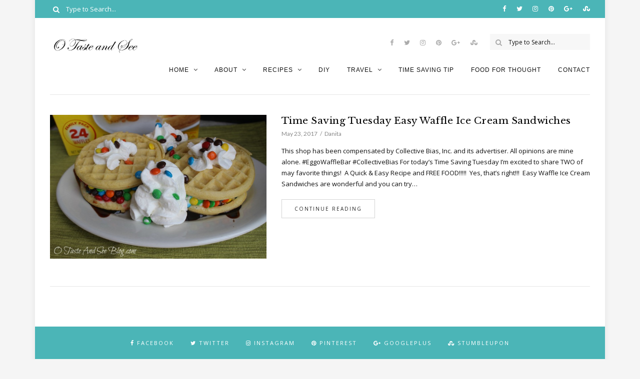

--- FILE ---
content_type: text/html; charset=UTF-8
request_url: https://otasteandseeblog.com/tag/ice-cream-sandwiches/
body_size: 11600
content:
<!DOCTYPE html>
<html dir="ltr" lang="en-US" prefix="og: https://ogp.me/ns#">
	<head>
		<meta charset="UTF-8"/>
		<!-- responsive meta tag -->
		<meta name="viewport" content="width=device-width, initial-scale=1.0" />
		<link rel="pingback" href="https://otasteandseeblog.com/xmlrpc.php"/>
		<link rel="dns-prefetch" href="//cdn.hu-manity.co" />
		<!-- Cookie Compliance -->
		<script type="text/javascript">var huOptions = {"appID":"otasteandseeblogcom-c304fca","currentLanguage":"en","blocking":false,"globalCookie":false,"isAdmin":false,"privacyConsent":true,"forms":[]};</script>
		<script type="text/javascript" src="https://cdn.hu-manity.co/hu-banner.min.js"></script><title>ice cream sandwiches - O Taste and See</title>
	<style>img:is([sizes="auto" i], [sizes^="auto," i]) { contain-intrinsic-size: 3000px 1500px }</style>
	
		<!-- All in One SEO 4.9.3 - aioseo.com -->
	<meta name="robots" content="max-image-preview:large" />
	<link rel="canonical" href="https://otasteandseeblog.com/tag/ice-cream-sandwiches/" />
	<meta name="generator" content="All in One SEO (AIOSEO) 4.9.3" />
		<script type="application/ld+json" class="aioseo-schema">
			{"@context":"https:\/\/schema.org","@graph":[{"@type":"BreadcrumbList","@id":"https:\/\/otasteandseeblog.com\/tag\/ice-cream-sandwiches\/#breadcrumblist","itemListElement":[{"@type":"ListItem","@id":"https:\/\/otasteandseeblog.com#listItem","position":1,"name":"Home","item":"https:\/\/otasteandseeblog.com","nextItem":{"@type":"ListItem","@id":"https:\/\/otasteandseeblog.com\/tag\/ice-cream-sandwiches\/#listItem","name":"ice cream sandwiches"}},{"@type":"ListItem","@id":"https:\/\/otasteandseeblog.com\/tag\/ice-cream-sandwiches\/#listItem","position":2,"name":"ice cream sandwiches","previousItem":{"@type":"ListItem","@id":"https:\/\/otasteandseeblog.com#listItem","name":"Home"}}]},{"@type":"CollectionPage","@id":"https:\/\/otasteandseeblog.com\/tag\/ice-cream-sandwiches\/#collectionpage","url":"https:\/\/otasteandseeblog.com\/tag\/ice-cream-sandwiches\/","name":"ice cream sandwiches - O Taste and See","inLanguage":"en-US","isPartOf":{"@id":"https:\/\/otasteandseeblog.com\/#website"},"breadcrumb":{"@id":"https:\/\/otasteandseeblog.com\/tag\/ice-cream-sandwiches\/#breadcrumblist"}},{"@type":"Organization","@id":"https:\/\/otasteandseeblog.com\/#organization","name":"O Taste and See","description":"O Taste and See - Food, Fun, Faith and Family","url":"https:\/\/otasteandseeblog.com\/","telephone":"+18177715198","sameAs":["https:\/\/www.facebook.com\/otasteandseeblog","https:\/\/www.instagram.com\/otasteandsee\/","https:\/\/www.pinterest.com\/danitacarr\/"]},{"@type":"WebSite","@id":"https:\/\/otasteandseeblog.com\/#website","url":"https:\/\/otasteandseeblog.com\/","name":"O Taste and See","description":"Food, Fun, Faith and Family","inLanguage":"en-US","publisher":{"@id":"https:\/\/otasteandseeblog.com\/#organization"}}]}
		</script>
		<!-- All in One SEO -->

<link rel='dns-prefetch' href='//fonts.googleapis.com' />
<link rel='dns-prefetch' href='//cdn.openshareweb.com' />
<link rel='dns-prefetch' href='//cdn.shareaholic.net' />
<link rel='dns-prefetch' href='//www.shareaholic.net' />
<link rel='dns-prefetch' href='//analytics.shareaholic.com' />
<link rel='dns-prefetch' href='//recs.shareaholic.com' />
<link rel='dns-prefetch' href='//partner.shareaholic.com' />
<link rel="alternate" type="application/rss+xml" title="O Taste and See &raquo; Feed" href="https://otasteandseeblog.com/feed/" />
<link rel="alternate" type="application/rss+xml" title="O Taste and See &raquo; Comments Feed" href="https://otasteandseeblog.com/comments/feed/" />
<link rel="alternate" type="application/rss+xml" title="O Taste and See &raquo; ice cream sandwiches Tag Feed" href="https://otasteandseeblog.com/tag/ice-cream-sandwiches/feed/" />
<!-- Shareaholic - https://www.shareaholic.com -->
<link rel='preload' href='//cdn.shareaholic.net/assets/pub/shareaholic.js' as='script'/>
<script data-no-minify='1' data-cfasync='false'>
_SHR_SETTINGS = {"endpoints":{"local_recs_url":"https:\/\/otasteandseeblog.com\/wp-admin\/admin-ajax.php?action=shareaholic_permalink_related","ajax_url":"https:\/\/otasteandseeblog.com\/wp-admin\/admin-ajax.php","share_counts_url":"https:\/\/otasteandseeblog.com\/wp-admin\/admin-ajax.php?action=shareaholic_share_counts_api"},"site_id":"2311df9af9106e1b291d73af9ac10f96"};
</script>
<script data-no-minify='1' data-cfasync='false' src='//cdn.shareaholic.net/assets/pub/shareaholic.js' data-shr-siteid='2311df9af9106e1b291d73af9ac10f96' async ></script>

<!-- Shareaholic Content Tags -->
<meta name='shareaholic:site_name' content='O Taste and See' />
<meta name='shareaholic:language' content='en-US' />
<meta name='shareaholic:article_visibility' content='private' />
<meta name='shareaholic:site_id' content='2311df9af9106e1b291d73af9ac10f96' />
<meta name='shareaholic:wp_version' content='9.7.13' />

<!-- Shareaholic Content Tags End -->
		<!-- This site uses the Google Analytics by MonsterInsights plugin v9.11.1 - Using Analytics tracking - https://www.monsterinsights.com/ -->
							<script src="//www.googletagmanager.com/gtag/js?id=G-Y9RGJY545R"  data-cfasync="false" data-wpfc-render="false" type="text/javascript" async></script>
			<script data-cfasync="false" data-wpfc-render="false" type="text/javascript">
				var mi_version = '9.11.1';
				var mi_track_user = true;
				var mi_no_track_reason = '';
								var MonsterInsightsDefaultLocations = {"page_location":"https:\/\/otasteandseeblog.com\/tag\/ice-cream-sandwiches\/"};
								if ( typeof MonsterInsightsPrivacyGuardFilter === 'function' ) {
					var MonsterInsightsLocations = (typeof MonsterInsightsExcludeQuery === 'object') ? MonsterInsightsPrivacyGuardFilter( MonsterInsightsExcludeQuery ) : MonsterInsightsPrivacyGuardFilter( MonsterInsightsDefaultLocations );
				} else {
					var MonsterInsightsLocations = (typeof MonsterInsightsExcludeQuery === 'object') ? MonsterInsightsExcludeQuery : MonsterInsightsDefaultLocations;
				}

								var disableStrs = [
										'ga-disable-G-Y9RGJY545R',
									];

				/* Function to detect opted out users */
				function __gtagTrackerIsOptedOut() {
					for (var index = 0; index < disableStrs.length; index++) {
						if (document.cookie.indexOf(disableStrs[index] + '=true') > -1) {
							return true;
						}
					}

					return false;
				}

				/* Disable tracking if the opt-out cookie exists. */
				if (__gtagTrackerIsOptedOut()) {
					for (var index = 0; index < disableStrs.length; index++) {
						window[disableStrs[index]] = true;
					}
				}

				/* Opt-out function */
				function __gtagTrackerOptout() {
					for (var index = 0; index < disableStrs.length; index++) {
						document.cookie = disableStrs[index] + '=true; expires=Thu, 31 Dec 2099 23:59:59 UTC; path=/';
						window[disableStrs[index]] = true;
					}
				}

				if ('undefined' === typeof gaOptout) {
					function gaOptout() {
						__gtagTrackerOptout();
					}
				}
								window.dataLayer = window.dataLayer || [];

				window.MonsterInsightsDualTracker = {
					helpers: {},
					trackers: {},
				};
				if (mi_track_user) {
					function __gtagDataLayer() {
						dataLayer.push(arguments);
					}

					function __gtagTracker(type, name, parameters) {
						if (!parameters) {
							parameters = {};
						}

						if (parameters.send_to) {
							__gtagDataLayer.apply(null, arguments);
							return;
						}

						if (type === 'event') {
														parameters.send_to = monsterinsights_frontend.v4_id;
							var hookName = name;
							if (typeof parameters['event_category'] !== 'undefined') {
								hookName = parameters['event_category'] + ':' + name;
							}

							if (typeof MonsterInsightsDualTracker.trackers[hookName] !== 'undefined') {
								MonsterInsightsDualTracker.trackers[hookName](parameters);
							} else {
								__gtagDataLayer('event', name, parameters);
							}
							
						} else {
							__gtagDataLayer.apply(null, arguments);
						}
					}

					__gtagTracker('js', new Date());
					__gtagTracker('set', {
						'developer_id.dZGIzZG': true,
											});
					if ( MonsterInsightsLocations.page_location ) {
						__gtagTracker('set', MonsterInsightsLocations);
					}
										__gtagTracker('config', 'G-Y9RGJY545R', {"forceSSL":"true"} );
										window.gtag = __gtagTracker;										(function () {
						/* https://developers.google.com/analytics/devguides/collection/analyticsjs/ */
						/* ga and __gaTracker compatibility shim. */
						var noopfn = function () {
							return null;
						};
						var newtracker = function () {
							return new Tracker();
						};
						var Tracker = function () {
							return null;
						};
						var p = Tracker.prototype;
						p.get = noopfn;
						p.set = noopfn;
						p.send = function () {
							var args = Array.prototype.slice.call(arguments);
							args.unshift('send');
							__gaTracker.apply(null, args);
						};
						var __gaTracker = function () {
							var len = arguments.length;
							if (len === 0) {
								return;
							}
							var f = arguments[len - 1];
							if (typeof f !== 'object' || f === null || typeof f.hitCallback !== 'function') {
								if ('send' === arguments[0]) {
									var hitConverted, hitObject = false, action;
									if ('event' === arguments[1]) {
										if ('undefined' !== typeof arguments[3]) {
											hitObject = {
												'eventAction': arguments[3],
												'eventCategory': arguments[2],
												'eventLabel': arguments[4],
												'value': arguments[5] ? arguments[5] : 1,
											}
										}
									}
									if ('pageview' === arguments[1]) {
										if ('undefined' !== typeof arguments[2]) {
											hitObject = {
												'eventAction': 'page_view',
												'page_path': arguments[2],
											}
										}
									}
									if (typeof arguments[2] === 'object') {
										hitObject = arguments[2];
									}
									if (typeof arguments[5] === 'object') {
										Object.assign(hitObject, arguments[5]);
									}
									if ('undefined' !== typeof arguments[1].hitType) {
										hitObject = arguments[1];
										if ('pageview' === hitObject.hitType) {
											hitObject.eventAction = 'page_view';
										}
									}
									if (hitObject) {
										action = 'timing' === arguments[1].hitType ? 'timing_complete' : hitObject.eventAction;
										hitConverted = mapArgs(hitObject);
										__gtagTracker('event', action, hitConverted);
									}
								}
								return;
							}

							function mapArgs(args) {
								var arg, hit = {};
								var gaMap = {
									'eventCategory': 'event_category',
									'eventAction': 'event_action',
									'eventLabel': 'event_label',
									'eventValue': 'event_value',
									'nonInteraction': 'non_interaction',
									'timingCategory': 'event_category',
									'timingVar': 'name',
									'timingValue': 'value',
									'timingLabel': 'event_label',
									'page': 'page_path',
									'location': 'page_location',
									'title': 'page_title',
									'referrer' : 'page_referrer',
								};
								for (arg in args) {
																		if (!(!args.hasOwnProperty(arg) || !gaMap.hasOwnProperty(arg))) {
										hit[gaMap[arg]] = args[arg];
									} else {
										hit[arg] = args[arg];
									}
								}
								return hit;
							}

							try {
								f.hitCallback();
							} catch (ex) {
							}
						};
						__gaTracker.create = newtracker;
						__gaTracker.getByName = newtracker;
						__gaTracker.getAll = function () {
							return [];
						};
						__gaTracker.remove = noopfn;
						__gaTracker.loaded = true;
						window['__gaTracker'] = __gaTracker;
					})();
									} else {
										console.log("");
					(function () {
						function __gtagTracker() {
							return null;
						}

						window['__gtagTracker'] = __gtagTracker;
						window['gtag'] = __gtagTracker;
					})();
									}
			</script>
							<!-- / Google Analytics by MonsterInsights -->
		<script type="text/javascript">
/* <![CDATA[ */
window._wpemojiSettings = {"baseUrl":"https:\/\/s.w.org\/images\/core\/emoji\/16.0.1\/72x72\/","ext":".png","svgUrl":"https:\/\/s.w.org\/images\/core\/emoji\/16.0.1\/svg\/","svgExt":".svg","source":{"concatemoji":"https:\/\/otasteandseeblog.com\/wp-includes\/js\/wp-emoji-release.min.js?ver=6.8.3"}};
/*! This file is auto-generated */
!function(s,n){var o,i,e;function c(e){try{var t={supportTests:e,timestamp:(new Date).valueOf()};sessionStorage.setItem(o,JSON.stringify(t))}catch(e){}}function p(e,t,n){e.clearRect(0,0,e.canvas.width,e.canvas.height),e.fillText(t,0,0);var t=new Uint32Array(e.getImageData(0,0,e.canvas.width,e.canvas.height).data),a=(e.clearRect(0,0,e.canvas.width,e.canvas.height),e.fillText(n,0,0),new Uint32Array(e.getImageData(0,0,e.canvas.width,e.canvas.height).data));return t.every(function(e,t){return e===a[t]})}function u(e,t){e.clearRect(0,0,e.canvas.width,e.canvas.height),e.fillText(t,0,0);for(var n=e.getImageData(16,16,1,1),a=0;a<n.data.length;a++)if(0!==n.data[a])return!1;return!0}function f(e,t,n,a){switch(t){case"flag":return n(e,"\ud83c\udff3\ufe0f\u200d\u26a7\ufe0f","\ud83c\udff3\ufe0f\u200b\u26a7\ufe0f")?!1:!n(e,"\ud83c\udde8\ud83c\uddf6","\ud83c\udde8\u200b\ud83c\uddf6")&&!n(e,"\ud83c\udff4\udb40\udc67\udb40\udc62\udb40\udc65\udb40\udc6e\udb40\udc67\udb40\udc7f","\ud83c\udff4\u200b\udb40\udc67\u200b\udb40\udc62\u200b\udb40\udc65\u200b\udb40\udc6e\u200b\udb40\udc67\u200b\udb40\udc7f");case"emoji":return!a(e,"\ud83e\udedf")}return!1}function g(e,t,n,a){var r="undefined"!=typeof WorkerGlobalScope&&self instanceof WorkerGlobalScope?new OffscreenCanvas(300,150):s.createElement("canvas"),o=r.getContext("2d",{willReadFrequently:!0}),i=(o.textBaseline="top",o.font="600 32px Arial",{});return e.forEach(function(e){i[e]=t(o,e,n,a)}),i}function t(e){var t=s.createElement("script");t.src=e,t.defer=!0,s.head.appendChild(t)}"undefined"!=typeof Promise&&(o="wpEmojiSettingsSupports",i=["flag","emoji"],n.supports={everything:!0,everythingExceptFlag:!0},e=new Promise(function(e){s.addEventListener("DOMContentLoaded",e,{once:!0})}),new Promise(function(t){var n=function(){try{var e=JSON.parse(sessionStorage.getItem(o));if("object"==typeof e&&"number"==typeof e.timestamp&&(new Date).valueOf()<e.timestamp+604800&&"object"==typeof e.supportTests)return e.supportTests}catch(e){}return null}();if(!n){if("undefined"!=typeof Worker&&"undefined"!=typeof OffscreenCanvas&&"undefined"!=typeof URL&&URL.createObjectURL&&"undefined"!=typeof Blob)try{var e="postMessage("+g.toString()+"("+[JSON.stringify(i),f.toString(),p.toString(),u.toString()].join(",")+"));",a=new Blob([e],{type:"text/javascript"}),r=new Worker(URL.createObjectURL(a),{name:"wpTestEmojiSupports"});return void(r.onmessage=function(e){c(n=e.data),r.terminate(),t(n)})}catch(e){}c(n=g(i,f,p,u))}t(n)}).then(function(e){for(var t in e)n.supports[t]=e[t],n.supports.everything=n.supports.everything&&n.supports[t],"flag"!==t&&(n.supports.everythingExceptFlag=n.supports.everythingExceptFlag&&n.supports[t]);n.supports.everythingExceptFlag=n.supports.everythingExceptFlag&&!n.supports.flag,n.DOMReady=!1,n.readyCallback=function(){n.DOMReady=!0}}).then(function(){return e}).then(function(){var e;n.supports.everything||(n.readyCallback(),(e=n.source||{}).concatemoji?t(e.concatemoji):e.wpemoji&&e.twemoji&&(t(e.twemoji),t(e.wpemoji)))}))}((window,document),window._wpemojiSettings);
/* ]]> */
</script>
<link rel='stylesheet' id='cuisine-recipe-styles-css' href='https://otasteandseeblog.com/wp-content/plugins/cuisine-recipe/assets/css/style.min.css?ver=1.1' type='text/css' media='all' />
<link rel='stylesheet' id='sbi_styles-css' href='https://otasteandseeblog.com/wp-content/plugins/instagram-feed/css/sbi-styles.min.css?ver=6.10.0' type='text/css' media='all' />
<style id='wp-emoji-styles-inline-css' type='text/css'>

	img.wp-smiley, img.emoji {
		display: inline !important;
		border: none !important;
		box-shadow: none !important;
		height: 1em !important;
		width: 1em !important;
		margin: 0 0.07em !important;
		vertical-align: -0.1em !important;
		background: none !important;
		padding: 0 !important;
	}
</style>
<link rel='stylesheet' id='aioseo/css/src/vue/standalone/blocks/table-of-contents/global.scss-css' href='https://otasteandseeblog.com/wp-content/plugins/all-in-one-seo-pack/dist/Lite/assets/css/table-of-contents/global.e90f6d47.css?ver=4.9.3' type='text/css' media='all' />
<link rel='stylesheet' id='contact-form-7-css' href='https://otasteandseeblog.com/wp-content/plugins/contact-form-7/includes/css/styles.css?ver=6.1.4' type='text/css' media='all' />
<link rel='stylesheet' id='yumprint-recipe-theme-layout-css' href='https://otasteandseeblog.com/wp-content/plugins/recipe-card/css/layout.css?ver=6.8.3' type='text/css' media='all' />
<link rel='stylesheet' id='social-widget-css' href='https://otasteandseeblog.com/wp-content/plugins/social-media-widget/social_widget.css?ver=6.8.3' type='text/css' media='all' />
<link rel='stylesheet' id='wp-components-css' href='https://otasteandseeblog.com/wp-includes/css/dist/components/style.min.css?ver=6.8.3' type='text/css' media='all' />
<link rel='stylesheet' id='godaddy-styles-css' href='https://otasteandseeblog.com/wp-content/mu-plugins/vendor/wpex/godaddy-launch/includes/Dependencies/GoDaddy/Styles/build/latest.css?ver=2.0.2' type='text/css' media='all' />
<link rel='stylesheet' id='cuisine_main_style-css' href='https://otasteandseeblog.com/wp-content/themes/cuisine/assets/css/style.min.css?ver=1.0.1' type='text/css' media='all' />
<style id='cuisine_main_style-inline-css' type='text/css'>

			body.boxed{background-color:f5f5f5;}
			#main-content{background-color:ffffff!important;}
		@media (min-width:991px){ #site-logo{margin-left:0;;} }
			
			@media (min-width:991px){
				#site-logo{padding-top:30px;padding-bottom:30px;}
				#site-logo, #site-logo img{max-width:246px;}
				
				.header-style-2 #site-logo, .header-style-2 #site-logo img{max-width:190px;}
			}
			
			@media (max-width: 991px) {
				#site-logo, #site-logo img{max-width:110px!important;}
			}
		
		
			#header-2-right{margin-top:32;}
			.header-style-2 .medium-header-container{padding-bottom:25;}
		
			#site-header-inner{background-color:ffffff!important;}
			
			#header-top{background-color:#4bb5b7!important;}
			#header-search .fa,#header-search input[type=text],#header-search input[type=text]::-webkit-input-placeholder,.header-social li a{color:ffffff;}
			.header-social li a:hover{color:d2d2d2;}
			
			#header-navigation{background-color:ffffff!important;}
			#header-navigation #header-nav{border-color:e8e8e8;}
		
			.menu .menu-item > a,.menu .sub-menu li a,.menu > li:after{color:111111!important;}
			.menu > li > a:hover, .submenu-active, #header-nav .menu-item > a.active{color:#4bb5b7!important;}
			.menu .sub-menu{background-color:ffffff;border-color:#4bb5b7;}
			.menu .sub-menu li a:hover{background-color:e6e6e6;}
		
			#header-2-right{margin-top:32px;}
			.header-style-2 .medium-header-container{padding-bottom:25px;}
			
			@media (max-width: 991px) {
				#mobile-nav-icon span{background-color:111111!important;}
				.menu-item-has-children .sub-drop-icon, .page_item_has_children .sub-drop-icon{color:111111!important;}
				
				#header-nav{background-color:ffffff!important;}
				#header-nav.menu-active,#header-nav .menu-item > a, #header-nav .page_item > a{border-color:e6e6e6!important;}
			}
		
		
			#footer-social-inner{background-color:#4bb5b7;}
			#footer-social li a{color:ffffff;}
			#footer-social li a:hover{color:d2d2d2;}
			#footer-bottom{background-color:f9f8f3;}
			#footer-bottom, #footer-bottom a{color:696969;}
			#scroll-top{background-color:C7C7C7;}
			#scroll-top:hover{background-color:95b5ac;}
			#scroll-top span{color:ffffff;}
			#scroll-top:hover span{color:ffffff;}
		
			.post-list-item h3 a,.posts-widget h4, .widget_recent_entries li a, .widget_cuisine_latest_posts_widget h4, .widget_cuisine_latest_recipes_widget h4, .widget_recent_comments span{color:#000000;}
			.post-list-item h3 a:hover,.posts-widget h4:hover, .widget_recent_entries li a:hover, .widget_cuisine_latest_posts_widget h4:hover, .widget_cuisine_latest_recipes_widget h4:hover, .widget_recent_comments span:hover{color:#4bb5b7;}
			.recipe-taxonomy-item h3{color:111111;}
			.recipe-taxonomy-item h3:hover{color:#4bb5b7;}
			.category-post-list-heading h2, .category-post-list-heading h2 a{color:111111;}
			.category-post-list-heading h2:hover, .category-post-list-heading h2 a:hover{color:#4bb5b7;}
			.category-post-list-heading .view-more{color:111111;}
			.category-post-list-heading .view-more:hover{color:#4bb5b7;}
		
			.cuisine-recipe-card{background-color:ffffff;border-color:eeeeee;}
			.cuisine-recipe-card .cuisine-recipe-details h2,.cuisine-recipe-card .cuisine-recipe-details h2 a{color:111111;}
			.cuisine-recipe-card .cuisine-recipe-details h2:hover,.cuisine-recipe-card .cuisine-recipe-details h2 a:hover{color:#4bb5b7;}
			.cuisine-recipe-card .cuisine-recipe-meta{color:888888;}
			.cuisine-recipe-card .recipe-card-section-heading{color:111111;border-color:#4bb5b7;}
			.cuisine-recipe-card .recipe-list-item-times li,.cuisine-recipe-card .cuisine-recipe-details .recipe-list-item-times li .fa{color:111111;}
			.cuisine-recipe-card .page-content p,.cuisine-recipe-card .recipe-card-list li,.cuisine-recipe-card .recipe-list-group,.cuisine-recipe-card .recipe-instruction-num{color:111111;}
			.cuisine-recipe-card .recipe-card-list li{border-color:eeeeee;}
			.cuisine-recipe-card .recipe-card-list li:before,#print-popup-content ul li:before{background-color:ffffff;border-color:#4bb5b7;}
			.cuisine-recipe-card .recipe-card-list li.ticked:before,#print-popup-content ul li.ticked:before{color:ffffff;border-color:#4bb5b7;background-color:#4bb5b7;}
			.cuisine-recipe-card .cuisine-recipe-card-notes{border-color:eeeeee;}
		
			.primary-button,.search-widget #searchsubmit, .sidebar-widget input[type=submit], .comment-respond .submit,.sidebar-widget .tagcloud a,.post-password-form input[type=submit]{background-color:ffffff;border-color:D4D4D4!important;color:242424!important;}
			.primary-button:hover,.search-widget #searchsubmit:hover, .sidebar-widget input[type=submit]:hover, .comment-respond .submit:hover,.sidebar-widget .tagcloud a:hover,.post-password-form input[type=submit]:hover{background-color:#4bb5b7;border-color:#4bb5b7!important;color:ffffff!important;}
			.widget_calendar .calendar_wrap #today,.post-tags a:hover{background-color:#4bb5b7;}
		
			.page-newsletter input[type=submit]{background-color:#4bb5b7!important;border-color:#4bb5b7!important;color:ffffff!important;}
			.page-newsletter input[type=submit]:hover{background-color:#4bb5b7!important;border-color:#4bb5b7!important;color:ffffff!important;}
			
			.slide-button{background-color:ffffff!important;border-color:ffffff!important;color:242424!important;}
			.slide-button:hover{background-color:dddddd!important;border-color:dddddd!important;color:ffffff!important;}
		
			.slideshow-btn{color:#4bb5b7;}
			.carousel .owl-dot,.carousel .owl-dot.active{background-color:#4bb5b7;}
		
			.sidebar-widget{background-color:ffffff;border-color:e6e6e6;}
			.posts-widget li a,.widget_cuisine_latest_posts_widget li a,.widget_cuisine_latest_recipes_widget li a,.widget_recent_entries li,.widget_categories li,.widget_archive li,.list-widget li a,.sidebar-widget .cat-item a,.sidebar-widget .page_item a,.widget_archive li a,.widget_meta li a,.sidebar-widget .recentcomments,.widget_rss li{border-color:ececec!important;}
			.sidebar-widget h3,.widget_rss h3 a{border-color:#4bb5b7;}
			.widget-social-icons li a{color:ababab;}
			.widget-social-icons li a:hover{color:#4bb5b7;}
		
			.input-field, .input-textarea{border-color:e6e6e6;}
			.input-field:focus, .input-textarea:focus, .input-field:hover, .input-textarea:hover{border-color:#4bb5b7;}
		
			.post-author-content h4,.related-posts-heading h3,.post-comments-heading h4{border-color:#4bb5b7;}
			.post-share .social-item span{color:ababab;}
			.post-share .social-item span:hover{color:#4bb5b7;}
		
</style>
<link rel='stylesheet' id='cuisine-fonts-css' href='//fonts.googleapis.com/css?family=Libre+Baskerville%3A400%7CLato%3A400%7COpen+Sans%3A400&#038;ver=1.0' type='text/css' media='all' />
<script type="text/javascript" src="https://otasteandseeblog.com/wp-includes/js/jquery/jquery.min.js?ver=3.7.1" id="jquery-core-js"></script>
<script type="text/javascript" src="https://otasteandseeblog.com/wp-includes/js/jquery/jquery-migrate.min.js?ver=3.4.1" id="jquery-migrate-js"></script>
<script type="text/javascript" src="https://otasteandseeblog.com/wp-content/plugins/google-analytics-for-wordpress/assets/js/frontend-gtag.min.js?ver=9.11.1" id="monsterinsights-frontend-script-js" async="async" data-wp-strategy="async"></script>
<script data-cfasync="false" data-wpfc-render="false" type="text/javascript" id='monsterinsights-frontend-script-js-extra'>/* <![CDATA[ */
var monsterinsights_frontend = {"js_events_tracking":"true","download_extensions":"doc,pdf,ppt,zip,xls,docx,pptx,xlsx","inbound_paths":"[]","home_url":"https:\/\/otasteandseeblog.com","hash_tracking":"false","v4_id":"G-Y9RGJY545R"};/* ]]> */
</script>
<script type="text/javascript" src="https://otasteandseeblog.com/wp-content/plugins/recipe-card/js/post.js?ver=6.8.3" id="yumprint-recipe-post-js"></script>
<link rel="https://api.w.org/" href="https://otasteandseeblog.com/wp-json/" /><link rel="alternate" title="JSON" type="application/json" href="https://otasteandseeblog.com/wp-json/wp/v2/tags/729" /><link rel="EditURI" type="application/rsd+xml" title="RSD" href="https://otasteandseeblog.com/xmlrpc.php?rsd" />
<meta name="generator" content="WordPress 6.8.3" />
<script type="text/javascript">
      ;(function(p,l,o,w,i,n,g){if(!p[i]){p.GlobalSnowplowNamespace=p.GlobalSnowplowNamespace||[];p.GlobalSnowplowNamespace.push(i);p[i]=function(){(p[i].q=p[i].q||[]).push(arguments)};p[i].q=p[i].q||[];n=l.createElement(o);g=l.getElementsByTagName(o)[0];n.async=1;n.src=w;g.parentNode.insertBefore(n,g)}}(window,document,"script","//a.tapinfluence.com/tap.js","taptracker"));
      taptracker('newTracker','cf','c.tapinfluence.com',{appId:'6dae79f4-1b5b-11e4-80a8-22000afd2dc7'});
      taptracker('trackPageView');
      </script><script type="text/javascript">
	window.yumprintRecipePlugin = "https://otasteandseeblog.com/wp-content/plugins/recipe-card";
	window.yumprintRecipeAjaxUrl = "https://otasteandseeblog.com/wp-admin/admin-ajax.php";
	window.yumprintRecipeUrl = "https://otasteandseeblog.com/";
</script><!--[if lte IE 8]>
<script type="text/javascript">
    window.yumprintRecipeDisabled = true;
</script>
<![endif]-->
<style type="text/css">	@import url(http://fonts.googleapis.com/css?family=Dancing+Script);    .blog-yumprint-recipe .blog-yumprint-recipe-title {
    	color: #DF3D82;
    }
    .blog-yumprint-recipe .blog-yumprint-subheader, .blog-yumprint-recipe .blog-yumprint-infobar-section-title, .blog-yumprint-recipe .blog-yumprint-infobox-section-title, .blog-yumprint-nutrition-section-title {
        color: #DF3D82;
    }
    .blog-yumprint-recipe .blog-yumprint-save, .blog-yumprint-recipe .blog-yumprint-header .blog-yumprint-save a {
    	background-color: #000000;
    	color: #ffffff !important;
    }
    .blog-yumprint-recipe .blog-yumprint-save:hover, .blog-yumprint-recipe .blog-yumprint-header .blog-yumprint-save:hover a {
    	background-color: #1a1a1a;
    }
    .blog-yumprint-recipe .blog-yumprint-adapted-link, .blog-yumprint-nutrition-more, .blog-yumprint-report-error {
        color: #000000;
    }
    .blog-yumprint-recipe .blog-yumprint-infobar-section-data, .blog-yumprint-recipe .blog-yumprint-infobox-section-data, .blog-yumprint-recipe .blog-yumprint-adapted, .blog-yumprint-recipe .blog-yumprint-author, .blog-yumprint-recipe .blog-yumprint-serves, .blog-yumprint-nutrition-section-data {
        color: #000000;
    }
    .blog-yumprint-recipe .blog-yumprint-recipe-summary, .blog-yumprint-recipe .blog-yumprint-ingredient-item, .blog-yumprint-recipe .blog-yumprint-method-item, .blog-yumprint-recipe .blog-yumprint-note-item, .blog-yumprint-write-review, .blog-yumprint-nutrition-box {
        color: #000000;
    }
    .blog-yumprint-write-review:hover, .blog-yumprint-nutrition-more:hover, .blog-yumprint-recipe .blog-yumprint-adapted-link:hover {
        color: #1a1a1a;
    }
    .blog-yumprint-recipe .blog-yumprint-nutrition-bar:hover .blog-yumprint-nutrition-section-title {
        color: #f94491;
    }
    .blog-yumprint-recipe .blog-yumprint-nutrition-bar:hover .blog-yumprint-nutrition-section-data {
        color: #1a1a1a;
    }

    .blog-yumprint-recipe .blog-yumprint-print {
    	background-color: #000000;
    	color: #ffffff;
    }
    .blog-yumprint-recipe .blog-yumprint-print:hover {
    	background-color: #1a1a1a;
    }
    .blog-yumprint-recipe {
    	background-color: #F4F4F4;
    	border-color: #DCDCDC;
    	border-style: solid;
    	border-width: 1px;
    	border-radius: 0px;
    }
    .blog-yumprint-recipe .blog-yumprint-recipe-contents {
    	border-top-color: #DCDCDC;
    	border-top-width: 1px;
    	border-top-style: solid;
    }
    .blog-yumprint-recipe .blog-yumprint-info-bar, .blog-yumprint-recipe .blog-yumprint-nutrition-bar, .blog-yumprint-nutrition-border {
    	border-top-color: #DCDCDC;
    	border-top-width: 1px;
    	border-top-style: solid;
    }
    .blog-yumprint-nutrition-line, .blog-yumprint-nutrition-thick-line, .blog-yumprint-nutrition-very-thick-line {
    	border-top-color: #DCDCDC;
    }
    .blog-yumprint-recipe .blog-yumprint-info-box, .blog-yumprint-nutrition-box {
    	background-color: #FAFAFA;
    	border-color: #DCDCDC;
    	border-style: solid;
    	border-width: 1px;
    	border-radius: 0px;
    }
    .blog-yumprint-recipe .blog-yumprint-recipe-title {
		font-family: Dancing Script, Helvetica Neue, Helvetica, Tahoma, Sans Serif, Sans;
		font-size: 30px;
		font-weight: normal;
		font-style: normal;
		text-transform: none;
		text-decoration: none;
    }
    .blog-yumprint-recipe .blog-yumprint-subheader {
		font-family: Dancing Script, Helvetica Neue, Helvetica, Tahoma, Sans Serif, Sans;
		font-size: 24px;
		font-weight: normal;
		font-style: normal;
		text-transform: none;
		text-decoration: none;
    }
    .blog-yumprint-recipe .blog-yumprint-recipe-summary, .blog-yumprint-recipe .blog-yumprint-ingredients, .blog-yumprint-recipe .blog-yumprint-methods, .blog-yumprint-recipe .blog-yumprint-notes, .blog-yumprint-write-review, .blog-yumprint-nutrition-box {
		font-family: Arial,Helvetica Neue,Helvetica,sans-serif, Helvetica Neue, Helvetica, Tahoma, Sans Serif, Sans;
		font-size: 15px;
		font-weight: normal;
		font-style: normal;
		text-transform: none;
		text-decoration: none;
    }
    .blog-yumprint-recipe .blog-yumprint-info-bar, .blog-yumprint-recipe .blog-yumprint-info-box, .blog-yumprint-recipe .blog-yumprint-adapted, .blog-yumprint-recipe .blog-yumprint-author, .blog-yumprint-recipe .blog-yumprint-serves, .blog-yumprint-recipe .blog-yumprint-infobar-section-title, .blog-yumprint-recipe .blog-yumprint-infobox-section-title,.blog-yumprint-recipe .blog-yumprint-nutrition-bar, .blog-yumprint-nutrition-section-title, .blog-yumprint-nutrition-more {
		font-family: Arial,Helvetica Neue,Helvetica,sans-serif, Helvetica Neue, Helvetica, Tahoma, Sans Serif, Sans;
		font-size: 15px;
		font-weight: normal;
		font-style: normal;
		text-transform: none;
		text-decoration: none;
    }
    .blog-yumprint-recipe .blog-yumprint-action {
		font-family: Arial,Helvetica Neue,Helvetica,sans-serif, Helvetica Neue, Helvetica, Tahoma, Sans Serif, Sans;
		font-size: 15px;
		font-weight: normal;
		font-style: normal;
		text-transform: none;
		text-decoration: none;
    }    .blog-yumprint-header {
        width: 100% !important;
    }    </style><meta name="description" content="Waffle Bar, the perfect dinner, snack or party food. Add Easy Ice Cream Sandwiches and you&#039;ve got the perfect beat-the-heat recipe!">

<script data-cfasync="false" type="text/javascript"> /* generated by Ahalogy wordpress plugin [version 2.1.0] */
  (function(a,h,a_,l,o,g,y){
  window[a_]={c:o,b:g,u:l};var s=a.createElement(h);s.src=l,e=a.getElementsByTagName(h)[0];e.parentNode.insertBefore(s,e);
  })(document,"script","_ahalogy","//w.ahalogy.com/",{client:"53718114675"});
</script>
	</head>

	<body class="archive tag tag-ice-cream-sandwiches tag-729 wp-theme-cuisine cookies-not-set boxed">
	
				
		<header id="site-header" class=" ">
			
			<div id="site-header-inner">

				<!-- header top -->
									<div id="header-top">
						<div class="container clearfix">
						
															<form id="header-search" role="search" method="get" action="https://otasteandseeblog.com/">
									<button type="submit" id="submit-button">
										<i class="fa fa-search"></i>
									</button>
									<input type="text" placeholder="Type to Search..." class="font-opensans-reg" name="s" id="s" />
								</form>
														
															<ul class="header-social">
												<li>
				<a href="https://www.facebook.com/otasteandseeblog/" target="_blank">
					<i class="fa fa-facebook"></i> <span>Facebook</span>
				</a>
			</li>
					<li>
				<a href="https://twitter.com/danita_carr" target="_blank">
					<i class="fa fa-twitter"></i> <span>Twitter</span>
				</a>
			</li>
					<li>
				<a href="https://www.instagram.com/otasteandsee/" target="_blank">
					<i class="fa fa-instagram"></i> <span>Instagram</span>
				</a>
			</li>
					<li>
				<a href="https://www.pinterest.com/danitacarr/" target="_blank">
					<i class="fa fa-pinterest"></i> <span>Pinterest</span>
				</a>
			</li>
					<li>
				<a href="https://plus.google.com/u/0/+DanitaCarr" target="_blank">
					<i class="fa fa-google-plus"></i> <span>GooglePlus</span>
				</a>
			</li>
					<li>
				<a href="https://www.stumbleupon.com/stumbler/danitacarr" target="_blank">
					<i class="fa fa-stumbleupon"></i> <span>StumbleUpon</span>
				</a>
			</li>
										</ul>
														
						</div>
					</div>
								
				
<!-- header middle -->
<div id="header-middle" class="header-style-2">
	<div class="container">
	
		<div class="medium-header-container clearfix">
		
						
			<!-- Site logo -->
			<a href="https://otasteandseeblog.com/" id="site-logo">
				<img src="https://otasteandseeblog.com/wp-content/uploads/2018/06/logo-9.jpg" alt="Site Logo">
			</a>
			
			<div id="header-2-right">
			
				<div class="clearfix">
			
											<form id="header-search" role="search" method="get" action="https://otasteandseeblog.com/">
							<button type="submit" id="submit-button">
								<i class="fa fa-search"></i>
							</button>
							<input type="text" placeholder="Type to Search..." class="font-opensans-reg" name="s" id="s" />
						</form>
								
											<ul class="header-social">
										<li>
				<a href="https://www.facebook.com/otasteandseeblog/" target="_blank">
					<i class="fa fa-facebook"></i> <span>Facebook</span>
				</a>
			</li>
					<li>
				<a href="https://twitter.com/danita_carr" target="_blank">
					<i class="fa fa-twitter"></i> <span>Twitter</span>
				</a>
			</li>
					<li>
				<a href="https://www.instagram.com/otasteandsee/" target="_blank">
					<i class="fa fa-instagram"></i> <span>Instagram</span>
				</a>
			</li>
					<li>
				<a href="https://www.pinterest.com/danitacarr/" target="_blank">
					<i class="fa fa-pinterest"></i> <span>Pinterest</span>
				</a>
			</li>
					<li>
				<a href="https://plus.google.com/u/0/+DanitaCarr" target="_blank">
					<i class="fa fa-google-plus"></i> <span>GooglePlus</span>
				</a>
			</li>
					<li>
				<a href="https://www.stumbleupon.com/stumbler/danitacarr" target="_blank">
					<i class="fa fa-stumbleupon"></i> <span>StumbleUpon</span>
				</a>
			</li>
								</ul>
					
				</div>
			
				<nav id="header-nav">
					<ul id="nav-ul" class="menu font-montserrat-reg clearfix"><li id="menu-item-2048" class="menu-item menu-item-type-custom menu-item-object-custom menu-item-home menu-item-has-children menu-item-2048"><a href="https://otasteandseeblog.com/">Home</a>
<ul class="sub-menu">
	<li id="menu-item-15066" class="menu-item menu-item-type-post_type menu-item-object-page menu-item-privacy-policy menu-item-15066"><a rel="privacy-policy" href="https://otasteandseeblog.com/privacy-policy/">Privacy Policy</a></li>
</ul>
</li>
<li id="menu-item-2049" class="menu-item menu-item-type-post_type menu-item-object-page menu-item-has-children menu-item-2049"><a href="https://otasteandseeblog.com/about/">About</a>
<ul class="sub-menu">
	<li id="menu-item-2050" class="menu-item menu-item-type-post_type menu-item-object-page menu-item-2050"><a href="https://otasteandseeblog.com/about/whats-in-a-name/">What&#8217;s In a Name?</a></li>
	<li id="menu-item-8271" class="menu-item menu-item-type-post_type menu-item-object-page menu-item-8271"><a href="https://otasteandseeblog.com/?page_id=8185">Disclosure Policy</a></li>
</ul>
</li>
<li id="menu-item-2052" class="menu-item menu-item-type-taxonomy menu-item-object-category menu-item-has-children menu-item-2052"><a href="https://otasteandseeblog.com/category/recipes/">Recipes</a>
<ul class="sub-menu">
	<li id="menu-item-2053" class="menu-item menu-item-type-taxonomy menu-item-object-category menu-item-2053"><a href="https://otasteandseeblog.com/category/recipes/main-dishes/">Main Dishes</a></li>
	<li id="menu-item-2054" class="menu-item menu-item-type-taxonomy menu-item-object-category menu-item-2054"><a href="https://otasteandseeblog.com/category/recipes/breakfast/">Breakfast</a></li>
	<li id="menu-item-2055" class="menu-item menu-item-type-taxonomy menu-item-object-category menu-item-2055"><a href="https://otasteandseeblog.com/category/recipes/snacks/">Snacks</a></li>
	<li id="menu-item-2056" class="menu-item menu-item-type-taxonomy menu-item-object-category menu-item-2056"><a href="https://otasteandseeblog.com/category/recipes/side-dishes/">Side Dishes</a></li>
	<li id="menu-item-2057" class="menu-item menu-item-type-taxonomy menu-item-object-category menu-item-2057"><a href="https://otasteandseeblog.com/category/recipes/dessert/">Dessert</a></li>
	<li id="menu-item-2058" class="menu-item menu-item-type-taxonomy menu-item-object-category menu-item-2058"><a href="https://otasteandseeblog.com/category/recipes/breads/">Breads</a></li>
	<li id="menu-item-2059" class="menu-item menu-item-type-taxonomy menu-item-object-category menu-item-2059"><a href="https://otasteandseeblog.com/category/recipes/appetizers/">Appetizers</a></li>
</ul>
</li>
<li id="menu-item-12558" class="menu-item menu-item-type-taxonomy menu-item-object-category menu-item-12558"><a href="https://otasteandseeblog.com/category/diy/">DIY</a></li>
<li id="menu-item-12559" class="menu-item menu-item-type-taxonomy menu-item-object-category menu-item-has-children menu-item-12559"><a href="https://otasteandseeblog.com/category/travel/">Travel</a>
<ul class="sub-menu">
	<li id="menu-item-15062" class="menu-item menu-item-type-taxonomy menu-item-object-category menu-item-15062"><a href="https://otasteandseeblog.com/category/texas/">Texas</a></li>
	<li id="menu-item-15068" class="menu-item menu-item-type-taxonomy menu-item-object-category menu-item-15068"><a href="https://otasteandseeblog.com/category/visit-new-mexico/">Visit New Mexico</a></li>
	<li id="menu-item-15105" class="menu-item menu-item-type-taxonomy menu-item-object-category menu-item-15105"><a href="https://otasteandseeblog.com/category/colorado/">Colorado</a></li>
</ul>
</li>
<li id="menu-item-12560" class="menu-item menu-item-type-taxonomy menu-item-object-category menu-item-12560"><a href="https://otasteandseeblog.com/category/time-saving-tip/">Time Saving Tip</a></li>
<li id="menu-item-13497" class="menu-item menu-item-type-taxonomy menu-item-object-category menu-item-13497"><a href="https://otasteandseeblog.com/category/food-for-thought/">Food for Thought</a></li>
<li id="menu-item-15419" class="menu-item menu-item-type-post_type menu-item-object-page menu-item-15419"><a href="https://otasteandseeblog.com/contact/">Contact</a></li>
</ul>					
				</nav>

				<!-- Mobile burger icon -->
				<div id="mobile-nav-button">
					<div id="mobile-nav-icon">
						<span></span>
						<span></span>
						<span></span>
						<span></span>
					</div>
				</div>
			
			</div>
			
		</div>

	</div>
</div>		
			</div>
		</header>
<div id="main-content">
	
	
	
	<!-- page content -->
	<div class="page-section">
		<div class="container">
		
			
			<div class="row">
				
				<!-- page content -->
				<div class="col-xlarge-12 col-medium-12 ">
				
					<ul class="blog-post-list post-list row ">				
					<!-- Small post item  -->
					<li class="col-xlarge-12">
						<div id="post-13121" class="post-list-item small-post-list-item blog-list-item post-list-title-below post-13121 post type-post status-publish format-standard has-post-thumbnail hentry category-breakfast category-dessert category-entertaining category-family-2 category-party-2 category-recipes category-sandwich category-semi-homemade category-snacks category-sponsored category-time-saving-tip tag-dessert tag-easy tag-eggo-waffles tag-family tag-fun tag-ice-cream tag-ice-cream-sandwiches tag-quick-easy tag-simple tag-snack">                             
						
							<div class="row">
							
								<div class="col-xlarge-5">
																			<a href="https://otasteandseeblog.com/easy-waffle-ice-cream-sandwiches/">
																							<img src="https://otasteandseeblog.com/wp-content/uploads/2017/05/11-Waffle-Ice-Cream-Sandwiches-ad-EggoWaffleBar.jpg" alt="Waffle Ice Cream Sandwiches #ad #EggoWaffleBar" class="image">
																					</a>
																	</div>
								
								<div class="col-xlarge-7">
								
									<div class="post-item-left">
										<h3 class="font-libre-reg"><a href="https://otasteandseeblog.com/easy-waffle-ice-cream-sandwiches/">Time Saving Tuesday Easy Waffle Ice Cream Sandwiches</a></h3><div class="post-list-item-meta font-lato-reg"><span>May 23, 2017</span><span>Danita</span></div>									</div>
									
									<div class="post-item-left">

																					<div class="page-content">
												<p>This shop has been compensated by Collective Bias, Inc. and its advertiser. All opinions are mine alone. #EggoWaffleBar #CollectiveBias For today&#8217;s Time Saving Tuesday I&#8217;m excited to share TWO of may favorite things! &nbsp;A Quick &amp; Easy Recipe and FREE FOOD!!!!! &nbsp;Yes, that&#8217;s right!!! &nbsp;Easy Waffle Ice Cream Sandwiches are wonderful and you can try&hellip;</p>
											</div>
																				
																					<a href="https://otasteandseeblog.com/easy-waffle-ice-cream-sandwiches/" class="primary-button font-opensans-reg hov-bk">Continue Reading</a>
																				
									</div>
									
								</div>
							
							</div>
						
						</div>
					</li>
				
				</ul>
<!-- Blog posts navigation -->
	<div class="post-list-pagination">
			</div>
					
				</div>
				
				<!-- sidebar -->
							
			</div>
		
		</div>
	</div>

</div>

<!-- Start Influence Central Tag --><noscript><iframe height="0" src="//www.googletagmanager.com/ns.html?id=GTM-5X4K58" style="display:none;visibility:hidden" width="0"></iframe></noscript><script>(function(w,d,s,l,i){w[l]=w[l]||[];w[l].push({'gtm.start':new Date().getTime(),event:'gtm.js'});var f=d.getElementsByTagName(s)[0],j=d.createElement(s),dl=l!='dataLayer'?'&l='+l:'';j.async=true;j.src='//www.googletagmanager.com/gtm.js?id='+i+dl;f.parentNode.insertBefore(j,f);})(window,document,'script','dataLayer','GTM-5X4K58');</script><!-- End Influence Central Tag -->
<!-- footer -->
<footer id="site-footer">

	<!-- footer Instagram feed -->
		
	<!-- footer social icons -->
			<div id="footer-social" class="footer-social-wide">
			<div class="container">
				<div id="footer-social-inner">
				
					<!-- footer social icons -->
					<ul class="footer-social font-opensans-reg text-footer-social">
									<li>
				<a href="https://www.facebook.com/otasteandseeblog/" target="_blank">
					<i class="fa fa-facebook"></i> <span>Facebook</span>
				</a>
			</li>
					<li>
				<a href="https://twitter.com/danita_carr" target="_blank">
					<i class="fa fa-twitter"></i> <span>Twitter</span>
				</a>
			</li>
					<li>
				<a href="https://www.instagram.com/otasteandsee/" target="_blank">
					<i class="fa fa-instagram"></i> <span>Instagram</span>
				</a>
			</li>
					<li>
				<a href="https://www.pinterest.com/danitacarr/" target="_blank">
					<i class="fa fa-pinterest"></i> <span>Pinterest</span>
				</a>
			</li>
					<li>
				<a href="https://plus.google.com/u/0/+DanitaCarr" target="_blank">
					<i class="fa fa-google-plus"></i> <span>GooglePlus</span>
				</a>
			</li>
					<li>
				<a href="https://www.stumbleupon.com/stumbler/danitacarr" target="_blank">
					<i class="fa fa-stumbleupon"></i> <span>StumbleUpon</span>
				</a>
			</li>
							</ul>
				
				</div>
			</div>
		</div>
		
	<!-- footer bottom -->
			<div id="footer-bottom">
			<div class="container">
				<div id="footer-bottom-inner">
				
					<!-- copyright text -->
					<p id="footer-copyright" class="font-opensans-reg">Copyright &copy; 2017. Created By Lucid Themes</p>
					
					<!-- scroll to top -->
											<div id="scroll-top" >
							<span class="fa fa-angle-up"></span>
						</div>
									
				</div>	
			</div>
		</div>
	
</footer>


<script type="speculationrules">
{"prefetch":[{"source":"document","where":{"and":[{"href_matches":"\/*"},{"not":{"href_matches":["\/wp-*.php","\/wp-admin\/*","\/wp-content\/uploads\/*","\/wp-content\/*","\/wp-content\/plugins\/*","\/wp-content\/themes\/cuisine\/*","\/*\\?(.+)"]}},{"not":{"selector_matches":"a[rel~=\"nofollow\"]"}},{"not":{"selector_matches":".no-prefetch, .no-prefetch a"}}]},"eagerness":"conservative"}]}
</script>
<!-- Instagram Feed JS -->
<script type="text/javascript">
var sbiajaxurl = "https://otasteandseeblog.com/wp-admin/admin-ajax.php";
</script>
<script type="text/javascript" src="https://otasteandseeblog.com/wp-content/plugins/cuisine-recipe/assets/js/main.min.js?ver=1.0.1" id="cuisine-recipe-js-main-js"></script>
<script type="text/javascript" src="https://otasteandseeblog.com/wp-includes/js/dist/hooks.min.js?ver=4d63a3d491d11ffd8ac6" id="wp-hooks-js"></script>
<script type="text/javascript" src="https://otasteandseeblog.com/wp-includes/js/dist/i18n.min.js?ver=5e580eb46a90c2b997e6" id="wp-i18n-js"></script>
<script type="text/javascript" id="wp-i18n-js-after">
/* <![CDATA[ */
wp.i18n.setLocaleData( { 'text direction\u0004ltr': [ 'ltr' ] } );
/* ]]> */
</script>
<script type="text/javascript" src="https://otasteandseeblog.com/wp-content/plugins/contact-form-7/includes/swv/js/index.js?ver=6.1.4" id="swv-js"></script>
<script type="text/javascript" id="contact-form-7-js-before">
/* <![CDATA[ */
var wpcf7 = {
    "api": {
        "root": "https:\/\/otasteandseeblog.com\/wp-json\/",
        "namespace": "contact-form-7\/v1"
    },
    "cached": 1
};
/* ]]> */
</script>
<script type="text/javascript" src="https://otasteandseeblog.com/wp-content/plugins/contact-form-7/includes/js/index.js?ver=6.1.4" id="contact-form-7-js"></script>
<script type="text/javascript" src="https://otasteandseeblog.com/wp-content/themes/cuisine/assets/js/main.min.js?ver=1.0.1" id="cuisine_main_js-js"></script>

<script type='text/javascript'>
    /*Google Tag Manager for Collective Bias*/

    dataLayerCBias = [{
        'trackingID': 'UA-56134207-27',
        'javaScriptVersion': 'analytics.js',
        'homePageURL': 'https://otasteandseeblog.com'
    }];
</script>
<noscript>
    <iframe src='//www.googletagmanager.com/ns.html?id=GTM-PBN79J' height='0' width='0' style='display:none;visibility:hidden'></iframe>
</noscript>
<script type='text/javascript'>
    /*<![CDATA[*/
    (function() {
      window.setTimeout(function() {
        (function(w, d, s, l, i) {
            w[l] = w[l] || [];
            w[l].push({
                'gtm.start': new Date().getTime(),
                event: 'gtm.js'
            });
            var f = d.getElementsByTagName(s)[0],
                j = d.createElement(s),
                dl = l != 'dataLayer' ? '&l=' + l : '';
            j.async = true;
            j.src = '//www.googletagmanager.com/gtm.'+'js?id=' + i + dl;
            f.parentNode.insertBefore(j, f);
        })(window, document, 'script', 'dataLayerCBias', 'GTM-PBN79J');
      });
    })();
    /*]]>*/

    /*End Google Tag Manager for Collective Bias*/
</script></body>
</html>